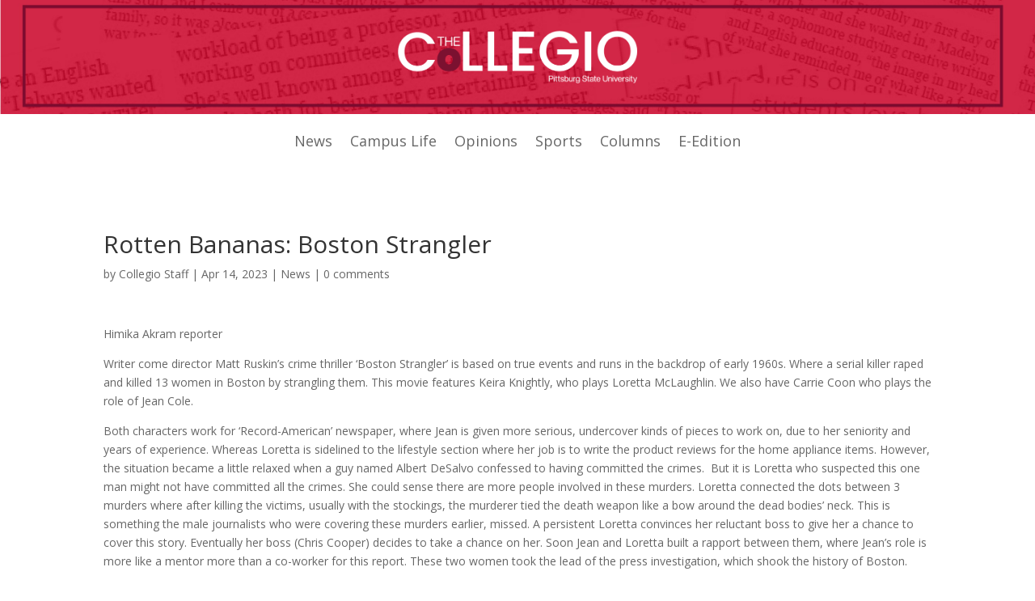

--- FILE ---
content_type: text/css
request_url: https://psucollegio.com/wp-content/mu-plugins/wpcomsh/vendor/automattic/wc-calypso-bridge/store-on-wpcom/assets/css/masterbar.css?ver=2.11.3
body_size: 274
content:
#wpadminbar li.menupop > .ab-sub-wrapper li#wp-admin-bar-store {
	background-image: url( "data:image/svg+xml,%3Csvg%20class%3D%22gridicon%20gridicons-cart%22%20height%3D%2224%22%20width%3D%2224%22%20xmlns%3D%22http%3A%2F%2Fwww.w3.org%2F2000%2Fsvg%22%20viewBox%3D%220%200%2024%2024%22%3E%3Cg%3E%3Cpath%20fill%3D%22%2387a6bc%22%20d%3D%22M9%2020c0%201.1-.9%202-2%202s-1.99-.9-1.99-2S5.9%2018%207%2018s2%20.9%202%202zm8-2c-1.1%200-1.99.9-1.99%202s.89%202%201.99%202%202-.9%202-2-.9-2-2-2zm.396-5c.937%200%201.75-.65%201.952-1.566L21%205H7V4c0-1.105-.895-2-2-2H3v2h2v11c0%201.105.895%202%202%202h12c0-1.105-.895-2-2-2H7v-2h10.396z%22%2F%3E%3C%2Fg%3E%3C%2Fsvg%3E" );
	background-repeat: no-repeat;
	background-position: 21px 12px;	
}


--- FILE ---
content_type: text/css
request_url: https://psucollegio.com/wp-content/et-cache/global/et-divi-customizer-global.min.css?ver=1766774541
body_size: -21
content:
#sidebar{display:none}#main-content .container:before{background:none}@media (min-width:981px){#left-area{width:100%;padding-right:0px!important}}